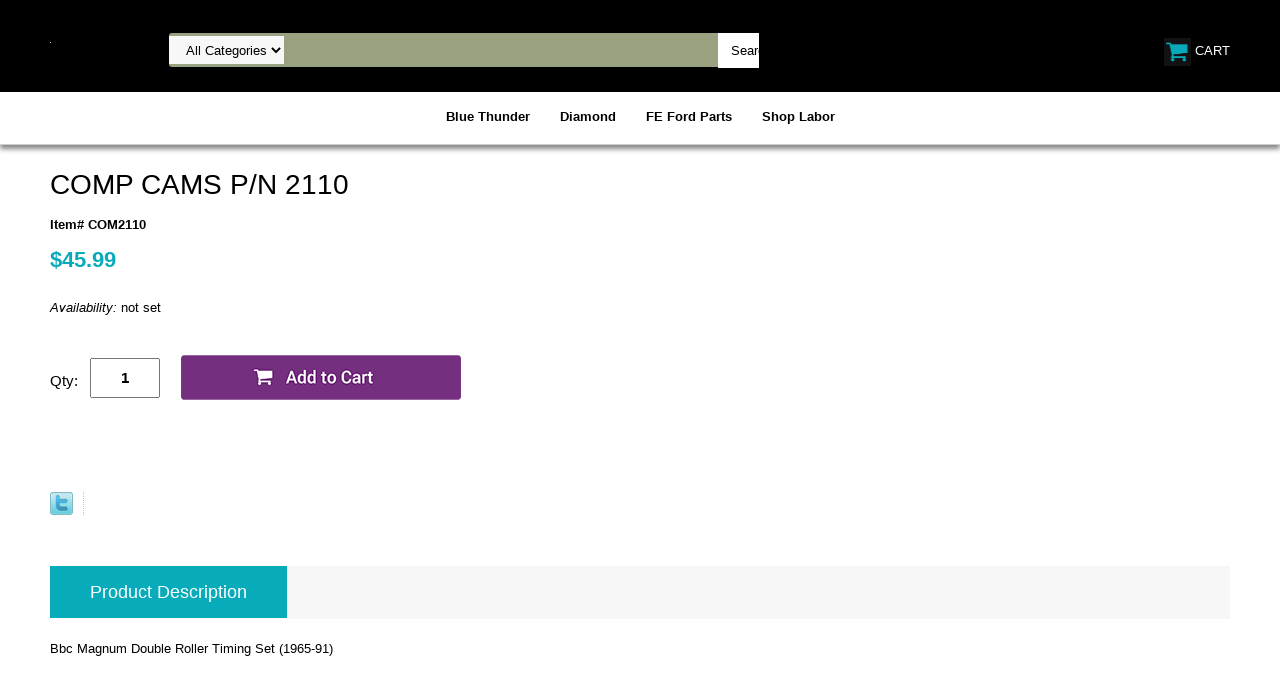

--- FILE ---
content_type: text/html
request_url: http://store.survivalmotorsports.com/idcom-2110.html
body_size: 5632
content:
<!DOCTYPE html PUBLIC "-//W3C//DTD XHTML 1.0 Strict//EN" "http://www.w3.org/TR/xhtml1/DTD/xhtml1-strict.dtd"><html><head>
<meta name="viewport" content="width=device-width, initial-scale=1.0, minimum-scale=1.0, user-scalable=0" /><title>COMP CAMS P/N 2110</title><link rel="stylesheet" type="text/css" href="https://sep.turbifycdn.com/ay/mobile/css/mmenu_2.css" /><link rel="stylesheet" type="text/css" href="css.css" /><link rel="stylesheet" type="text/css" href="fancybox.css" /><link rel="stylesheet" type="text/css" href="item.css" /><link rel="stylesheet" type="text/css" href="css-edits.css" /><script type="text/javascript" src="https://ajax.googleapis.com/ajax/libs/jquery/1.11.2/jquery.min.js"></script></head><body id="itemPage"><div><header><div class="inner"><div id="logo-search"> <div id="ys_superbar">
	   <div id="ys_cpers">
		<div id="yscp_welcome_msg"></div>
		<div id="yscp_signin_link"></div>
		<div id="yscp_myaccount_link"></div>
		<div id="yscp_signout_link"></div>
	   </div>
	   <div id="yfc_mini"></div>
	   <div class="ys_clear"></div>
	</div>
      <div class="cartBar"><a href="https://order.store.yahoo.net/yhst-49878277102112/cgi-bin/wg-order?yhst-49878277102112" class="cartLink"><img style="max-width:27.5px;max-height:27.5px" src="https://s.turbifycdn.com/aah/yhst-49878277102112/img-3137.png" align="absmiddle"> </img><span>Cart</span></a></div><div class="oneMobRow"><a id="hamburger" href="#mmenu"><img style="max-width:25;max-height:30" alt="Menu" src="https://s.turbifycdn.com/aah/yhst-49878277102112/img-3138.png" align="absmiddle"> </img></a><span id="logo"><a href="index.html" title="survivalmotorsports.com"><img style="max-width:154px;max-height:36px" alt="survivalmotorsports.com" src="https://s.turbifycdn.com/aah/yhst-49878277102112/img-2689.png" align="absmiddle"> </img></a></span></div><div id="topSearch" style="height: 36px"><form id="searcharea" name="searcharea" action="nsearch.html" method="GET"><fieldset><label for="searchfield" class="labelfield"><select onchange="if (typeof YSB_AUTOCOMPLETE == 'object') { YSB_AUTOCOMPLETE.controller.setSuggestCategory(event); }" name="section"><option value="">All Categories</option><option value="blue-thunder">Blue Thunder </option><option value="fe-ford-parts">FE Ford Parts </option><option value="scat">Scat </option><option value="moroso">Moroso </option></select><input autocomplete="off" type="text" id="query" name="query" placeholder="" onkeyup="if (typeof YSB_AUTOCOMPLETE == 'object') { YSB_AUTOCOMPLETE.controller.suggest(event); }"></label><label for="searchsubmit" class="buttonlabel"><input type="submit" id="searchsubmit" class="ys_primary" value="Search" name="searchsubmit"><input type="hidden" value="yhst-49878277102112" name="vwcatalog"></label></fieldset></form>   <script type="text/javascript"> 
                    var isSafari = !!navigator.userAgent.match(/Version\/[\d\.]+.*Safari/); 
                    var isIOS = !!navigator.platform && /iPad|iPhone|iPod/.test(navigator.platform); 
                    if (isSafari && isIOS) { 
                        document.forms["searcharea"].onsubmit = function (searchAreaForm) { 
                            var elementsList = this.elements, queryString = '', url = '', action = this.action; 
                            for(var i = 0; i < elementsList.length; i++) { 
                                if (elementsList[i].name) { 
                                    if (queryString) { 
                                        queryString = queryString + "&" +  elementsList[i].name + "=" + encodeURIComponent(elementsList[i].value); 
                                    } else { 
                                        queryString = elementsList[i].name + "=" + encodeURIComponent(elementsList[i].value); 
                                    } 
                                } 
                            } 
                            if (action.indexOf("?") == -1) { 
                                action = action + "?"; 
                            } 
                            url = action + queryString; 
                            window.location.href = url; 
                            return false; 
                        } 
                    } 
                </script> 
        </div><br clear="all" /></div></div><div id="navRibbon"><div class="inner"><nav id="mmenu"><ul class="topNav"><li class="mainNav"><a href="blue-thunder.html" class="top">Blue Thunder</a><table border="0" cellspacing="0" cellpadding="0" class="sub" style="left:0"><tr valign="top"><td class="contents"><table border="0" cellspacing="0" cellpadding="0"><tr valign="top"><td class="col"><ul><li><a href="blue-thunder-search-by-product.html">Blue Thunder - Search by Product</a></li><li><a href="blue-thunder-search-by-engine.html">Blue Thunder - Search by Engine Manufacturer</a></li></ul></td></tr></table></td></tr><tr><td colspan="4"><div class="viewall"><a href="blue-thunder.html">View All ></a></div></td></tr></table></li><li class="mainNav"><a href="diamond.html" class="top">Diamond</a><table border="0" cellspacing="0" cellpadding="0" class="sub" style="left:0"><tr valign="top"><td class="contents"><table border="0" cellspacing="0" cellpadding="0"><tr valign="top"><td class="col"><ul><li><a href="diamond-buick.html">Buick</a></li><li><a href="diamond-chevrolet.html">Chevrolet</a></li><li><a href="diamond-chrysler.html">Chrysler</a></li><li><a href="diamond-ford.html">Ford</a></li><li><a href="diamond-oldsmobile.html">Oldsmobile</a></li></ul></td></tr></table></td></tr><tr><td colspan="4"><div class="viewall"><a href="diamond.html">View All ></a></div></td></tr></table></li><li class="mainNav"><a href="fe-ford-parts.html" class="top">FE Ford Parts</a><table border="0" cellspacing="0" cellpadding="0" class="sub" style="right:0"><tr valign="top"><td class="contents"><table border="0" cellspacing="0" cellpadding="0"><tr valign="top"><td class="col"><ul><li><a href="blue-thunder-search-by-product-air-cleaner-ford.html">Air Cleaners</a></li><li><a href="fe-ford-parts-bearings---cam.html">Bearings - Cam</a></li><li><a href="fe-ford-parts-bearings---connecting-rod.html">Bearings - Rod</a></li><li><a href="fe-ford-parts-bearings---main.html">Bearings - Main</a></li><li><a href="bedo.html">Bellhousing Dowels</a></li><li><a href="fe-ford-parts-camshaft.html">Camshafts</a></li><li><a href="camwasher.html">Camshaft Accessories</a></li><li><a href="caac.html">Carburetor and Intake Accessories</a></li><li><a href="fe-ford-parts-carburetors.html">Carburetors</a></li><li><a href="connectingrods.html">Connecting Rods</a></li><li><a href="fe-ford-parts-crankshaft.html">Crankshafts</a></li><li><a href="fe-ford-parts-cylinder-heads.html">Cylinder Heads</a></li></ul></td><td class="col"><ul><li><a href="fe-ford-parts-damper.html">Dampers</a></li><li><a href="blue-thunder-search-by-product-crankshaft-damper-spacers-ford-big-block-390-427-428.html">Damper Spacers</a></li><li><a href="damperwasher.html">Damper Washer</a></li><li><a href="fe-ford-parts-dowels---cylinder-head.html">Dowels - Cylinder head</a></li><li><a href="fe-ford-parts-block.html">Engine Blocks</a></li><li><a href="fe-ford-parts-engine-cradle.html">Engine Cradle</a></li><li><a href="fastenersarp.html">Fasteners - ARP</a></li><li><a href="fe-ford-parts-freeze-plugs.html">Freeze plugs</a></li><li><a href="fuinco.html">Fuel Injection Components</a></li><li><a href="fupuandac.html">Fuel Pumps and Accessories</a></li><li><a href="gaskets.html">Gaskets</a></li><li><a href="ignition.html">Ignition</a></li></ul></td><td class="col"><ul><li><a href="fe-ford-parts-intake-manifold.html">Intake Manifolds</a></li><li><a href="fe-ford-parts-keys---crankshaft.html">Keys - Crankshaft</a></li><li><a href="fe-ford-parts-lifters.html">Lifters</a></li><li><a href="maincaps.html">Main Caps</a></li><li><a href="oilandad.html">Oil, Oil Filters and Additives</a></li><li><a href="oilfiltermount.html">Oil Filter Mount</a></li><li><a href="fe-ford-parts-oil-pan.html">Oil Pan</a></li><li><a href="fe-ford-parts-oil-pump.html">Oil Pump</a></li><li><a href="fe-ford-parts-oil-pump-drive.html">Oil Pump Drive</a></li><li><a href="fe-ford-parts-oil-pump-screen.html">Oil Pump Screen</a></li><li><a href="oilreforedhe.html">Oil Restrictors</a></li><li><a href="diamond-ford-ford-big-block-fe-.html">Pistons - Ford FE </a></li></ul></td><td class="col"><ul><li><a href="fe-ford-parts-pushrods.html">Pushrods</a></li><li><a href="fe-ford-parts-rocker-arm-set.html">Rocker Arm Sets</a></li><li><a href="fe-ford-parts-rocker-shaft-spacers.html">Rocker Shaft Spacers</a></li><li><a href="fe-ford-parts-rocker-shafts---dove-hd-pair.html">Rocker Shafts</a></li><li><a href="rostsetbialw.html">Rocker Stand Set - Billet</a></li><li><a href="fe-ford-parts-rocker-stand-studs.html">Rocker Stand Studs</a></li><li><a href="fe-ford-parts-rotating-assembly---balanced.html">Rotating Assemblies</a></li><li><a href="fe-ford-parts-timing-set.html">Timing Components</a></li><li><a href="blue-thunder-search-by-product-valve-cover-set-ford-big-block-fe-390-427-428.html">Valve Covers</a></li><li><a href="fe-ford-parts-valve-seals.html">Valve Seals</a></li><li><a href="fe-ford-parts-valve-spring-keepers.html">Valve Spring Keepers</a></li><li><a href="fe-ford-parts.html" class="viewall">View All</a></li></ul></td></tr></table></td></tr><tr><td colspan="4"><div class="viewall"><a href="fe-ford-parts.html">View All ></a></div></td></tr></table></li><li class="mainNav"><a href="http://store.survivalmotorsports.com/nsearch.html?section=&amp;query=shop-labor&amp;searchsubmit=Search&amp;vwcatalog=yhst-49878277102112#search/q=shop-labor&amp;category=shoplabor" class="top">Shop Labor</a></li></ul></nav></div></div></header><main><div class="inner"><div class="item-wrap"><div class="fitem-top"><div class="fitem-left"></div><div class="fitem-right"><div class="fitem-name"><h1>COMP CAMS P/N 2110</h1></div><form method="POST" action="https://order.store.yahoo.net/yhst-49878277102112/cgi-bin/wg-order?yhst-49878277102112+idcom-2110"><div class="code">Item# COM2110</div><div class="price-row"><div class="price">$45.99</div></div><div class="itemavailable"><em>Availability: </em>not set</div><div class="add-to-cart"><div class="qty"><label class="qty" for="vwquantity">Qty:</label><input name="vwquantity" type="text" value="1" id="vwquantity" /></div><input type="image" class="addtocartImg" title="Add to cart" src="https://s.turbifycdn.com/aah/yhst-49878277102112/68790-1.png" /><input name="vwcatalog" type="hidden" value="yhst-49878277102112" /><input name="vwitem" type="hidden" value="idcom-2110" /></div><input type="hidden" name=".autodone" value="http://store.survivalmotorsports.com/idcom-2110.html" /></form><div class="ys_promoitempage" id="ys_promoitempage" itemid="idcom-2110" itemcode="COM2110" categoryflag="0"></div>
<script language="javascript">
document.getElementsByTagName('html')[0].setAttribute('xmlns:og', 'http://opengraphprotocol.org/schema/');
</script>
<div id="ys_social_top_hr"></div>
<div id="ys_social_media">
<div id="ys_social_tweet">
<script language="javascript">function tweetwindowopen(url,width,height){var left=parseInt((screen.availWidth/2)-(width/2));var top=parseInt((screen.availHeight/2)-(height/2));var prop="width="+width+",height="+height+",left="+left+",top="+top+",screenX="+left+",screenY="+top;window.open(url,'tweetwindow',prop);}</script>
<a href="javascript:void(0);" title="Tweet"><img id="ys_social_custom_tweet_icon" src="https://s.turbifycdn.com/ae/store/secure/twitter.png" onClick="tweetwindowopen('https://twitter.com/share?count=none&text=COMP+CAMS+P/N+2110&url=http%3a//store.survivalmotorsports.com/idcom-2110.html',550, 514)"></a></div>
<!--[if gt IE 6]>
<div id="ys_social_v_separator"><img src="https://s.turbifycdn.com/ae/store/secure/v-separator.gif"></div>
<![endif]-->
<!--[if !IE]><!-->
<div id="ys_social_v_separator"><img src="https://s.turbifycdn.com/ae/store/secure/v-separator.gif"></div>
<!--<![endif]-->
<div id="ys_social_fblike">
<!--[if gt IE 6]>
<script language="javascript">
document.getElementsByTagName('html')[0].setAttribute('xmlns:fb', 'http://ogp.me/ns/fb#');
</script>
<div id="fb-root"></div><script>(function(d, s, id) {var js, fjs = d.getElementsByTagName(s)[0];if (d.getElementById(id)) return;js = d.createElement(s); js.id = id;js.src = '//connect.facebook.net/en_US/all.js#xfbml=1&appId=';fjs.parentNode.insertBefore(js, fjs);}(document, 'script', 'facebook-jssdk'));</script><fb:like href="http://store.survivalmotorsports.com/idcom-2110.html" layout="standard" show_faces="false" width="350" action="like" colorscheme="light"></fb:like>
<![endif]-->
<!--[if !IE]><!-->
<script language="javascript">
document.getElementsByTagName('html')[0].setAttribute('xmlns:fb', 'http://ogp.me/ns/fb#');
</script>
<div id="fb-root"></div><script>(function(d, s, id) {var js, fjs = d.getElementsByTagName(s)[0];if (d.getElementById(id)) return;js = d.createElement(s); js.id = id;js.src = '//connect.facebook.net/en_US/all.js#xfbml=1&appId=';fjs.parentNode.insertBefore(js, fjs);}(document, 'script', 'facebook-jssdk'));</script><fb:like href="http://store.survivalmotorsports.com/idcom-2110.html" layout="standard" show_faces="false" width="350" action="like" colorscheme="light"></fb:like>
<!--<![endif]-->
</div>
</div>
<div id="ys_social_bottom_hr"></div>
</div></div><div class="crossSellsDescription"><div class="column" id="ys_relatedItems"></div><div class="column"><div class="outer"><h2>Product Description</h2></div><div class="description">Bbc Magnum Double Roller Timing Set (1965-91)</div></div><br clear="all" /></div></div></div></main><footer><div class="inner"><div class="footerBoxes"><div class="box col11"><div class="newsletter"><span class="prompt">Sign up for our Newsletter</span><form method="post" action="//yhst-49878277102112.stores.yahoo.net/cgi-bin/pro-forma"><input name="subject" type="hidden" value="Newsletter Signup" /><input name="continue-url" type="hidden" value="" /><input name="owner" type="hidden" value="sales@yahoo.com" /><input name="newnames-to" type="hidden" value="yhst-49878277102112" /><input name="email" type="email" placeholder="email address" /><input type="submit" value="Join" /><input type="hidden" name=".autodone" value="http://store.survivalmotorsports.com/idcom-2110.html" /></form></div></div><div class="box col11">Survival Motorsports
4202 Pioneer Drive
Suite E
Walled lake, MI. 48390</div><br clear="all" /></div><div id="copyright">Copyright 2006 Survival Motorsports. All rights reserved.	</div></div></footer></div><div id="scrollToTop"><img src="https://s.turbifycdn.com/aah/yhst-49878277102112/fe-ford-parts-3.png" width="80" height="80" border="0" hspace="0" vspace="0" alt="Scroll to top" /></div><script type="text/javascript" id="yfc_loader" src="https://turbifycdn.com/store/migration/loader-min-1.0.34.js?q=yhst-49878277102112&ts=1676567082&p=1&h=order.store.yahoo.net"></script><script type="text/javascript" src="https://sep.turbifycdn.com/ay/mobile/js/slick_2.js"></script><script type="text/javascript" src="https://sep.turbifycdn.com/ay/mobile/js/jquery.mmenu_1.min.js"></script><script type="text/javascript" src="https://sep.turbifycdn.com/ty/tm/js/jquery.elevateZoom-3.0.8.min.js"></script><script type="text/javascript" src="https://sep.turbifycdn.com/ty/tm/js/jquery.fancybox.pack.js"></script><script type="text/javascript" src="https://sep.turbifycdn.com/ty/tm/js/jquery.lazyload.min.js"></script><script type="text/javascript" src="https://sep.turbifycdn.com/ty/tm/js/scripts-bottom-sambee-4.js"></script></body>
<script type="text/javascript">var PAGE_ATTRS = {'storeId': 'yhst-49878277102112', 'itemId': 'idcom-2110', 'isOrderable': '1', 'name': 'COMP CAMS P/N 2110', 'salePrice': '45.99', 'listPrice': '45.99', 'brand': '', 'model': '', 'promoted': '', 'createTime': '1761232014', 'modifiedTime': '1761232014', 'catNamePath': '', 'upc': ''};</script><script type="text/javascript">
csell_env = 'ue1';
 var storeCheckoutDomain = 'order.store.turbify.net';
</script>

<script type="text/javascript">
  function toOSTN(node){
    if(node.hasAttributes()){
      for (const attr of node.attributes) {
        node.setAttribute(attr.name,attr.value.replace(/(us-dc1-order|us-dc2-order|order)\.(store|stores)\.([a-z0-9-]+)\.(net|com)/g, storeCheckoutDomain));
      }
    }
  };
  document.addEventListener('readystatechange', event => {
  if(typeof storeCheckoutDomain != 'undefined' && storeCheckoutDomain != "order.store.turbify.net"){
    if (event.target.readyState === "interactive") {
      fromOSYN = document.getElementsByTagName('form');
        for (let i = 0; i < fromOSYN.length; i++) {
          toOSTN(fromOSYN[i]);
        }
      }
    }
  });
</script>
<script type="text/javascript">
// Begin Store Generated Code
 </script> <script type="text/javascript" src="https://s.turbifycdn.com/lq/ult/ylc_1.9.js" ></script> <script type="text/javascript" src="https://s.turbifycdn.com/ae/lib/smbiz/store/csell/beacon-a9518fc6e4.js" >
</script>
<script type="text/javascript">
// Begin Store Generated Code
 csell_page_data = {}; csell_page_rec_data = []; ts='TOK_STORE_ID';
</script>
<script type="text/javascript">
// Begin Store Generated Code
function csell_GLOBAL_INIT_TAG() { var csell_token_map = {}; csell_token_map['TOK_SPACEID'] = '2022276099'; csell_token_map['TOK_URL'] = ''; csell_token_map['TOK_STORE_ID'] = 'yhst-49878277102112'; csell_token_map['TOK_ITEM_ID_LIST'] = 'idcom-2110'; csell_token_map['TOK_ORDER_HOST'] = 'order.store.turbify.net'; csell_token_map['TOK_BEACON_TYPE'] = 'prod'; csell_token_map['TOK_RAND_KEY'] = 't'; csell_token_map['TOK_IS_ORDERABLE'] = '1';  c = csell_page_data; var x = (typeof storeCheckoutDomain == 'string')?storeCheckoutDomain:'order.store.turbify.net'; var t = csell_token_map; c['s'] = t['TOK_SPACEID']; c['url'] = t['TOK_URL']; c['si'] = t[ts]; c['ii'] = t['TOK_ITEM_ID_LIST']; c['bt'] = t['TOK_BEACON_TYPE']; c['rnd'] = t['TOK_RAND_KEY']; c['io'] = t['TOK_IS_ORDERABLE']; YStore.addItemUrl = 'http%s://'+x+'/'+t[ts]+'/ymix/MetaController.html?eventName.addEvent&cartDS.shoppingcart_ROW0_m_orderItemVector_ROW0_m_itemId=%s&cartDS.shoppingcart_ROW0_m_orderItemVector_ROW0_m_quantity=1&ysco_key_cs_item=1&sectionId=ysco.cart&ysco_key_store_id='+t[ts]; } 
</script>
<script type="text/javascript">
// Begin Store Generated Code
function csell_REC_VIEW_TAG() {  var env = (typeof csell_env == 'string')?csell_env:'prod'; var p = csell_page_data; var a = '/sid='+p['si']+'/io='+p['io']+'/ii='+p['ii']+'/bt='+p['bt']+'-view'+'/en='+env; var r=Math.random(); YStore.CrossSellBeacon.renderBeaconWithRecData(p['url']+'/p/s='+p['s']+'/'+p['rnd']+'='+r+a); } 
</script>
<script type="text/javascript">
// Begin Store Generated Code
var csell_token_map = {}; csell_token_map['TOK_PAGE'] = 'p'; csell_token_map['TOK_CURR_SYM'] = '$'; csell_token_map['TOK_WS_URL'] = 'https://yhst-49878277102112.csell.store.turbify.net/cs/recommend?itemids=idcom-2110&location=p'; csell_token_map['TOK_SHOW_CS_RECS'] = 'true';  var t = csell_token_map; csell_GLOBAL_INIT_TAG(); YStore.page = t['TOK_PAGE']; YStore.currencySymbol = t['TOK_CURR_SYM']; YStore.crossSellUrl = t['TOK_WS_URL']; YStore.showCSRecs = t['TOK_SHOW_CS_RECS']; </script> <script type="text/javascript" src="https://s.turbifycdn.com/ae/store/secure/recs-1.3.2.2.js" ></script> <script type="text/javascript" >
</script>
</html>
<!-- html108.prod.store.e1a.lumsb.com Sat Jan 24 05:27:38 PST 2026 -->


--- FILE ---
content_type: text/css
request_url: http://store.survivalmotorsports.com/css.css
body_size: 4674
content:
@charset "UTF-8";
body {
  position: relative;
  background-color: #ffffff;
  color: #000000;
  font-family: Arial, Helvetica, sans-serif;
  font-size: 13px;
  line-height: 20px;
  padding: 0;
  margin: 0;
}
a {
	color: #08abba;
}
a:visited {
	color: #08abba;
}
header, main, footer {
	display: block;
}
header {
	background-color: #000000;
}
.inner {
	width: calc( 1200px - 20px );
	max-width: 100%;
	margin: auto;
}
main {
	background-color: #ffffff;
	margin-top: 10px;
}
#scrollToTop {
  cursor: pointer;
  display: none;
  right: 0;
  position: fixed;
  text-align: center;
  bottom: 0;
  z-index: 9999;
}

#scrollToTop  img {
	max-width: 60px;
	height: auto;
}

/* Header */
#logo {
  float: left;
}
.cartBar {
	float: right;
	padding: 6px 0;
	font-size: 13px;
	text-transform: uppercase;
}
#ys_superbar {
  width: 100% !important;
  font-size: 12px;
  padding: 6px 0;
  width: 100% !important;
  height: inherit !important;
}
#ys_cpers {
	float: right;
	margin-right: 1em;
}

.smb-mc .mini_msg, .mini_item_count, .mini_subtotal, #ys_cpers, #ys_cpers a {
	color: #ffffff !important;
	text-decoration: none;
}

.cartBar a {
	text-decoration: none;
	color: #ffffff;
}
.cartBar a:hover, #ys_superbar a:hover {
}
.ys_clear {
  clear: both;
}
#logo-search {
	padding: 20px 0;
}
#topSearch {
  float: left;
  position: relative;
  width: 50%;
  height: 36px;
  margin-left: 10%;
}
#topSearch .labelfield > span {
	display: none;
}
#topSearch form {
	background-color: #98a280;
	background-image: url();
	background-repeat: no-repeat;
	background-position: center left;
	box-sizing: border-box;
	position: relative;
	top: 50%;
	-webkit-transform: translateY(-50%);
	-ms-transform: translateY(-50%);
	transform: translateY(-50%);
	border-radius: 3px;
	-webkit-border-radius:3px;-moz-border-radius:3px;-o-border-radius:3px;border-radius:3px;
}
#topSearch fieldset {
  border: 0 none;
  margin: 0;
  padding: 0;
}
#topSearch #query {
  width: 60%;
  border: 0px none;
  padding-left: 10px;
  height: 32px;
  background-color: transparent;
}
#topSearch #searchsubmit {
	background-image: url('');
	background-color: #ffffff;
	background-repeat: no-repeat;
    background-size: cover;
	box-sizing: border-box;
	padding: 0 1em;
	position: absolute;
	right: 0;
	top: 0;
	width: 41px;
	height: 35px;
	color: #000000;
	border: 0px none;
	-webkit-appearance: none;
}
#searchsubmit{background-size: contain }
#topSearch select {
  border: 0 none;
  display: inline-block;
  height: 28px;
  margin: 0 10px 0 0;
  padding: 0 0 0 1em;
  background-color: #f7f7f7;
}

#navRibbon {
	background-color: #ffffff;
	-webkit-box-shadow: 0px 4px 5px 0px rgba(0,0,0,0.48);
	-moz-box-shadow: 0px 4px 5px 0px rgba(0,0,0,0.48);
	box-shadow: 0px 4px 5px 0px rgba(0,0,0,0.48);
	border-bottom: 1px solid #d0d0d0;
}
/* End of Header */

/* Top navigation */
@media screen and (min-width:780px){
	header nav {
		text-align: center;
	}
	#topNav {
		display: inline-block;
		padding: 0;
		margin: 0;
	}
	#topNav li{list-style:none;}
	.mainNav {
	  display: inline-block;
	  position: relative;
	  border-bottom: 2px solid transparent;
	}
	.mainNav a.top {
	  color: #000000;
	  display: block;
	  padding: 15px;
	  text-decoration: none;
	  font-weight: bold;
	}
	.mainNav:hover {
		border-bottom: 2px solid #08abba;
	}
	.mainNav:hover a {
		color: #08abba;
	}
	.mainNav .sub {
		display: none;
		position: absolute;
		white-space: nowrap;
		-webkit-box-shadow: 0px 3px 5px 0px rgba(0,0,0,0.75);
		-moz-box-shadow: 0px 3px 5px 0px rgba(0,0,0,0.75);
		box-shadow: 0px 3px 5px 0px rgba(0,0,0,0.75);
		box-sizing: border-box;
		background-color: #ffffff;
		padding: 20px 10px 0 0;
		margin-top: 2px;
		z-index:1000;
	}
	.mainNav .sub .viewall {
	  background-color: #ebebeb;
	  margin: 0 0 10px 10px;
	  font-weight: 400;
	}
	.mainNav .sub ul {
	  margin: 0;
	  padding: 0 40px 0 20px;
	}
	.mainNav .sub a {
		display: block;
		text-align: left;
		padding: 5px;
		text-decoration: none;
                text-overflow: ellipsis;
                overflow:hidden;
                max-width:300px;
		color: #121212;
	}
	.mainNav .sub a:hover {
		color: #08abba;
		text-decoration: underline;
	}
	.mainNav:hover .sub {
		display: inline-block;
	}
	.mainNav .sub .image > img {
	  border: 1px solid #ebebeb;
	}
}

ul.topNav {
    padding: 0;
    margin: 0;
}

ul.topNav li {
    list-style: none;
}
/* End of Top Navigation */

/* Slider */
.slick-slider { position: relative; display: block; box-sizing: border-box; -moz-box-sizing: border-box; -webkit-touch-callout: none; -webkit-user-select: none; -khtml-user-select: none; -moz-user-select: none; -ms-user-select: none; user-select: none; -ms-touch-action: pan-y; touch-action: pan-y; -webkit-tap-highlight-color: transparent; }

.slick-list { position: relative; overflow: hidden; display: block; margin: 0; padding: 0; }
.slick-list:focus { outline: none; }
.slick-loading .slick-list { background: #fff url("https://sep.turbifycdn.com/ay/mobile/i/ajax-loader.gif") center center no-repeat; }
.slick-list.dragging { cursor: pointer; cursor: hand; }

.slick-slider .slick-track { -webkit-transform: translate3d(0, 0, 0); -moz-transform: translate3d(0, 0, 0); -ms-transform: translate3d(0, 0, 0); -o-transform: translate3d(0, 0, 0); transform: translate3d(0, 0, 0); }

.slick-track { position: relative; left: 0; top: 0; display: block; }
.slick-track:before, .slick-track:after { content: ""; display: table; }
.slick-track:after { clear: both; }
.slick-loading .slick-track { visibility: hidden; }

.slick-slide { float: left; height: 100%; min-height: 1px; display: none; }
[dir="rtl"] .slick-slide { float: right; }
.slick-slide img { display: block; }
.slick-slide.slick-loading img { display: none; }
.slick-slide.dragging img { pointer-events: none; }
.slick-initialized .slick-slide { display: block; }
.slick-loading .slick-slide { visibility: hidden; }
.slick-vertical .slick-slide { display: block; height: auto; border: 1px solid transparent; }

/* Arrows */
.slick-prev, .slick-next { position: absolute; display: block; height: 20px; width: 20px; line-height: 0; font-size: 0; cursor: pointer; background: transparent; color: transparent; top: 40%; padding: 0; border: none; outline: none; opacity: .5}
.slick-prev:hover, .slick-prev:focus, .slick-next:hover, .slick-next:focus { outline: none; color: transparent; opacity: 1 }
.slick-prev:hover, .slick-prev:focus, .slick-next:hover, .slick-next:focus { opacity: 1; }
.slick-prev.slick-disabled, .slick-next.slick-disabled { opacity: 0.25; }

.slick-prev { left: -25px; }
[dir="rtl"] .slick-prev { left: auto; right: -25px; }
.slick-prev:before { content: "&lt;"; }
[dir="rtl"] .slick-prev:before { content: "&gt;"; }

.slick-next { right: -25px; }
[dir="rtl"] .slick-next { left: -25px; right: auto; }
[dir="rtl"] .slick-next:before { content: "&lt;"; }

/* Dots */

.slick-dots { list-style: none; display: block; text-align: center; padding: 0; width: 100%; }
.slick-dots li { position: relative; display: inline-block; height: 11px; width: 11px; margin: 0 5px; padding: 0; cursor: pointer; }
.slick-dots li button { border: 0; background: transparent; display: block; height: 11px; width: 11px; outline: none; line-height: 0; font-size: 0; color: transparent; padding: 5px; cursor: pointer; }
.slick-dots li button:hover, .slick-dots li button:focus { outline: none; }
.slick-dots li button:hover:before, .slick-dots li button:focus:before { opacity: 1; }
.slick-dots li button:before { position: absolute; top: 0; left: 0; content: " "; width: 11px; height: 11px; font-family: "slick"; font-size: 15px; line-height: 20px; text-align: center; color: black; opacity: 0.25; -webkit-font-smoothing: antialiased; -moz-osx-font-smoothing: grayscale; }
.slick-dots li.slick-active button:before { color: black; opacity: 0.75; }

.slick-slide img { display: inline }
.slick-slide img {
  height: auto;
  vertical-align: bottom;
  max-width: 100%;
}

.slick-dots li button {
	background-image: url(https://s.turbifycdn.com/aah/yhst-49878277102112/img-3141.png);
	background-repeat: no-repeat;
	background-position: center middle;
}

.slick-active button {
	opacity: 1 !important;
}


.slick-prev {
  background-image: url(https://s.turbifycdn.com/aah/yhst-49878277102112/img-3142.png);
  left: 0;
  height: 36px;
  width: 36px;
  color: transparent !important;
}

.slick-next {
  background-image: url(https://s.turbifycdn.com/aah/yhst-49878277102112/img-3143.png);
  right: 0;
  height: 36px;
  width: 36px;
  color: transparent !important;
}
.slick-next:hover {
	background-image: url(https://s.turbifycdn.com/aah/yhst-49878277102112/img-3144.png);
}
.slick-prev:hover {
	background-image: url(https://s.turbifycdn.com/aah/yhst-49878277102112/img-3145.png);
}
.slick-active button {
  background-image: url(https://s.turbifycdn.com/aah/yhst-49878277102112/img-3146.png) !important;
}
/* End of Slider */

/* Home page */
.ys_promo_banner img {
  height: auto;
  max-width: 100%;
}
#mainPage section {
  margin-bottom: 70px;
}
#mainPage .fcol {
	border-color: transparent;
}
.homeFavorites .inside {
  text-align: center;
}
.homeFavorites .txt {
	margin-top: 1em;
}
.homeFavorites .txt a {
  color: #000000;
  text-decoration: none;
}
.homeFavorites .txt a:hover {
	color: #08abba;
}
.homeFavorites .txt > a:after {
  content: " >";
}
.bestsellers .slide {
  text-align: center;
}
.bestsellers .inside {
  border-bottom: 2px solid #08abba;
  display: inline-block;
  padding-bottom: 24px;
}
.bestsellers .slide .txt {
	margin-top: 15px;
}
.bestsellers .slide .txt, .bestsellers .slide .txt a {
  color: #000000;
}
.bestsellers .slide .txt a {
	text-decoration: none;
}
.bestsellers .slide .txt a:hover {
	color: #08abba;
}
.bestsellers .slide img {
	border: 1px solid #ffffff;
}
.bestsellers .slide img:hover {
	border: 1px solid #08abba;
}
#mainPage .fcol {
	width: auto;
	margin: 10px;
}
.homeHero .slick-slide {
  text-align: center;
}
.homeHero .slick-prev {
	left: 10px;
}
.homeHero .slick-next {
	right: 10px;
}
.homeHeroContainer {
  float: left;
  width: 66%;
}
.kickerContainer {
  float: left;
  margin-left: 20px;
  width: calc(33% - 20px);
}
.introText, .message, .finaltext {
  padding: 1em 0 1em;
}

.kickers a:first-of-type {
  margin-right: 20px;
}
.kickers img {
	max-width: 100%;
	height: auto;
}

.featuredCategories .kicker {
	margin-right: 10px;
}
.featuredCategories .inside {
  border: 1px solid #08abba;
  margin-right: 10px;
  text-align: center;
}
.featuredCategories .txt {
  box-sizing: border-box;
  background-color: #08abba;
  padding: 9px;
  text-align: center;
  text-transform: uppercase;
}
.featuredCategories .txt span:first-child {
  float: left;
}
.featuredCategories .txt span:last-of-type {
	float: right;
	color: #ffffff;
}
.featuredCategories a {
	color: #ffffff;
	font-weight: bold;
	text-decoration: none;
}
.featuredCategories a:hover {
	color: #08abba;
}

.featuredCategories .inside:hover {
	border-color: #e0e0e0;
}
.featuredCategories .inside:hover .txt {
	background-color: #e0e0e0;
}
.featuredCategories .inside:hover .txt a {
	color: #08abba;
}
.featuredCategories .slick-next {
  right: 0;
  top: -50px;
}
.featuredCategories .slick-prev {
  right: 36px;
  left: auto;
  top: -50px;
}
.featuredBrands .slick-prev, .featuredBrands .slick-next {
	top: 50%;
	transform: translateY(-50%);
}
.featuredBrands .inside {
  text-align: center;
}

#mainPage h2 {
  font-weight: normal;
  font-size: 14px;
  padding: 0;
  margin: 20px 0;
  text-align: left;
  color: #b3504a;
}
.sale {
	color: #08abba;
	font-weight: bold;
}
.reg {
	color: #7e7e7e;
	font-style: italic;
	text-decoration: line-through;
}

.testimonials {
	background-color: #f7f7f7;
	color: #000000;
	text-align: center;
}
#mainPage .testimonials h2 {
	background-color: #08abba;
	color: #ffffff;
	margin: 0 0 1em 0;
	padding: 12px 50px;
	font-size: 13px;
	text-transform: uppercase;
	display: inline-block;
}
/* End of Home page */

/* Category */
.section-wrap {padding-bottom: 30px;}
.section-wrap img{ max-width:100%; height:auto;}
.fcontainer{ max-width:1200px; margin:0 auto; width:100%;border-top:3px solid #08abba;margin-top:10px;padding-top:10px}
.fsection-caption{ padding:0 0 35px;}
.fsection-name {text-align: left; margin-bottom: 7px;}
.fsection-image {
  display: inline-block;
  margin-bottom: 20px;
  margin-left: 20px;
}
    .fsection-name h1{ color: #000000; font-size:26px; margin:30px 0 25px 0;line-height:30px}
    .frow{ clear: both;}
    .frow:after,
    .frow:before,
    .fcontainer:after,
    .fcontainer:before{
        display: table;
        clear: both;
        content: " ";
    }
        .fcol{width:calc(20% - 20px); margin:10px; float: left; position: relative; min-height: 333px;padding-bottom: 3px;border:1px solid #dedfdf;}
		.fcol .name {
		  padding: 0 20px;
		}
		.fcol:hover {border-color:#08abba}
        .frow *{box-sizing: border-box;}
        .finner{ color: Arial, Helvetica, sans-serif; text-align: center;}
            .finner a, .finner input{ display: block; text-decoration: none; color: #000000;}
            .finner .name a{font-size:15px; margin:0 0 8px 0;word-break:break-all}
            .finner img.fim{ max-width:100%; height:auto;border: 2px solid transparent}
            .price-row > .strike-price,
            .price-row > .price{ display: inline;margin-right:1em;}
            .price-row > .price{ font-weight:700;color:#08abba;}
            .price-row > .strike-price{font-weight:400 !important; text-decoration: line-through; color: #7e7e7e; padding-right:10px;font-size:smaller}
            .finner a.fshop-now, .finner input.fshop-now{font-weight:400; padding: 0 1em; font-size:14px; border:1px solid #dedfdf ; display: inline-block; height:30px; text-align: center; margin-left:auto; margin-right:auto; margin-bottom: 10px; line-height:26px; margin-top: 10px; text-transform: uppercase;}
            .finner:hover a.fshop-now, .finner:hover input.fshop-now{ color: #fff; background: #08abba; border-color: #08abba;}
.section-wrap .finner {
  text-align: center;
}			
.section-wrap .price-row {
	margin-left: 20px;
}
@media screen and (max-width: 1035px){
    .section-wrap{padding:0 1%;}
}
@media screen and (max-width: 850px){
    .section-wrap .fcol, .item-wrap .fcol {width:calc(50% - 20px);}
    .section-wrap .fcol:nth-of-type(2n+1), .item-wrap .fcol:nth-of-type(2n+1){ clear: left;}
}
@media screen and (max-width: 500px){
    .fcol{min-height:1%;}
}
@media screen and (max-width: 360px) {
    .fcol {width:100%}
}
/* End of Category */

/* footer */
footer {
	background-color: #98a280;
	color: #f1f2ed;
	font-size: 11px;
}
footer a {
	color: #f1f2ed;
	text-decoration: none;
}
footer a:hover {
	text-decoration: underline;
}
#copyright {
	text-align: center;
	font-size: 11px;
	color: #f1f2ed;
}
.newsletterSocial {
	background-color: #08abba;
	color: #ffffff;
	padding: 10px 0;
}
.newsletter > form {
  display: inline-block;
  background-color: #ffffff;
  box-sizing: border-box;
  border: 1px solid #ebebeb;
}
.newsletter .prompt {
	display: block;
	font-weight: bold;
	margin-bottom: 10px;
}
.newsletter input[type="email"] {
  box-sizing: border-box;
  border: 0 none;
  background-color: transparent;
  color: #424242;
  height: 30px;
  padding: 0 1em;
  width: calc(100% - 60px);
}

.newsletter input[type="submit"] {
  background-color: #000000;
  background-image: url();
  background-size: cover;
  width: 60px;
  height: 30px;
  border: 2px solid #ffffff;
  color: #ffffff;
  padding: 0 1em;
}

.footerBoxes .box {
	float: left;
	margin-right: 30px;
}

.footerBoxes .col1 {
	width: calc(100% - 30px);
}
.footerBoxes .col11 {
	width: calc(50% - 30px);
}
.footerBoxes .col111 {
	width: calc(33.33% - 30px);
}
.footerBoxes .col1111 {
	width: calc(25% - 30px);
}
.footerBoxes .col11111 {
	width: calc(20% - 30px);
}
.footerAdditionalContent {
  margin: 2em 0;
}

/* End of footer */

/* responsive rules */
@media screen and (max-width: 780px) {
	#logo-search {
		padding-bottom: 0;
	}
	#topSearch {
		float: none;
		width: 100%;
		height: auto !important;
		clear: both;
		margin: 0;
		padding: 20px 20px 0;
		box-sizing: border-box;
	}
	.mainNav .sub {
		display: none !important; /* no megamenu on small screens */
	}
}	

@media screen and (max-width: 580px) {
	.kickerContainer, .homeHeroContainer {
		float: none;
		clear: both;
		width: 100%;
		text-align: center;
		margin-left:0;
	}
	.kickers a:first-of-type {
		margin-right: 0;
	}
	.footerBoxes .box {
		width: 100% !important;
	}
	.newsletter > form {
		display: block;
	}
}
@media screen and (max-width: 400px) {
	#searchsubmit {
		display: none;
	}
}
/* End of responsive rules */


.breadcrumbs{
    padding-top:15px;
	color: #8c8c8c;
}
.breadcrumbs a {
	color: #000000;
}
/*Promo Header*/
ul#ys_promo_banner_list{ padding:0;}
li.ys_promo_banner {margin: 0;text-align:center}
#hamburger{display:none;}

@media screen and (max-width: 780px){
    nav#mmenu{ display: none;}
    .cartLink span {
        display: none;
    }
    #yfc_mini {
        display: none;
    }
    #ys_superbar {
        display: none;
    }
    .oneMobRow {
        position: relative;
        float: left;
        width: 100%;
    }
    #hamburger {
        display: block;
        position: absolute;
        top: 50%;
        left:15px;
    }
    #logo {
        float: none;
        text-align: center;
        display: block;
    }
    #logo img{max-height: 90px !important;}
    a.cartLink {
        position: absolute;
        right: 15px;
        top: 50%;
    }
    a.cartLink img{
        max-width:90px !important;
        max-height:90px !important;
    }
    /*menu*/
    li.greymob{
        background: #f7f7f7;
    }
    #mm-topNav > li:first-child,
    .mm-menu .mm-list>li>a.mm-subclose{ background: #08abba; color: #ffffff;}
    #mm-topNav > li:first-child a{color: #fff;}
    .mm-menu .mm-list>li>a.mm-subclose:before{border-color: #ffffff;}
    .mm-list a{ color: #585b61;}
    .mm-menu .mm-list>li>a.mm-subopen:after{ color: #08abba;}
	
	#topSearch form {
		-webkit-transform: none;
		-ms-transform: none;
		transform: none;
	}
}

#custRegDiv, #errorMsg {
    width: 100% !important;
}
.yscp_page{
    display:none;
}
#custRegDiv_c{
    top: 60px !important;
}
#iframe_id {
    width: 100% !important;
}
@media(max-width:780px){
    #iframe_id iframe{
        width:280px !important;
        height: 293px !important
    }
	
	#ys_searchiframe #doc {
		width: 100% !important;
	}
	#ys_searchiframe #sidebar {
		float: none;
	}
	#ys_searchiframe .side #sidebar div.wrp {
	  width: 100%;
	}
	#ys_searchiframe .side #main {
		float: none;
		width: 100%;
	}
}
#custRegDiv .yui-skin-sam .yui-panel .bd {
    padding: 0;
}
/* auto suggest */
#topSearch form { z-index: 2000; }


--- FILE ---
content_type: text/css
request_url: http://store.survivalmotorsports.com/item.css
body_size: 1787
content:
#itemPage .breadcrumbs {padding-bottom: 20px;}
#itemPage main *{ -webkit-box-sizing: border-box; -moz-box-sizing: border-box; box-sizing: border-box;}
.fitem-left{ float: left; width:calc(50% - 10px); margin-right: 20px;}
  .fitem-left img{max-width: 100%; height: auto;}
#itemPage .inner:after,
#itemPage .inner:before,
.fcontainer:after,
.fcontainer:before,
.fitem-top:after,
.fitem-top:before{
    display: table;
    clear: both;
    content: " ";
}

.fitem-right{ float: left; width:calc(50% - 10px) }
.item-wrap{padding-bottom: 75px;}
#itemPage h1{font-size:28px; margin:15px 0; font-weight:400;line-height:30px}
.fitem-right .code{ font-weight:700;}
.fitem-right .price {
    font-weight: 700;
    font-size:22px;
    color: #08abba;
}
.fitem-right .strike-price {
    font-weight: 400 !important;
    text-decoration: line-through;
    color: #7e7e7e;
    padding-right: 10px;
    font-size:18px;
}
.fitem-right .strike-price, .fitem-right .price {
    display: inline;
}
.price-row{ margin:25px 0;}
#itemPage .price-row{ margin:15px 0 25px 0;}
#itemPage .optionrow {
    margin-top: 10px;
}
#itemPage .optionrow label {
    width: 80px;
    font-size: 15px;
	color: #000000;
    display: inline-block;
    max-width: 100%;
}
#itemPage .optionrow select {
    width: 100%;
    max-width: 215px;
    padding: 5px 10px;
}
#itemPage .add-to-cart{ margin-top:37px; margin-bottom: 30px;}
#itemPage .add-to-cart .qty{ float: left; margin-top: 3px;}
#itemPage .add-to-cart label {
    width: 40px;
    line-height:40px;
    font-size: 15px;
    color: #000000;
    display: inline-block;
    max-width: 100%;
}
#itemPage .add-to-cart #vwquantity {
    width: 70px;
    height: 40px;
    margin-right: 18px;
    color: #000000;
    text-align: center;
    font-size: 15px;
    font-weight: 600;
}
.imageContainer {
	border: 1px solid #ffffff;
	position: relative;
	text-align: center;
	float: right;
}
.imageContainer .zoom {
	pointer-events: none;
}
.soloImage{
           width:100%;
}
.zoomIconHolder {
	text-align: center;
}
div#zoom-gallery {
    margin-top: 5px;
}
div#zoom-gallery > a{
    display: inline-block;
    margin-right:5px;
}
#zoom-gallery .zoom-gallery-link img {
  border: 1px solid #e2e6e9;
}
#zoom-gallery .zoom-gallery-link:hover img {
	border-color: #08abba;
}
.under-order-text{
    border-top:1px solid #ffffff;
    padding-top:28px;
    font-size:14px;
}
div#ys_social_media{
    padding-top:55px;
}
div#ys_social_media > *{
    float: left;
    margin-right:10px;
}
.fitem-top{ padding-bottom:45px;}

.column .description {
	margin-top: 20px;
}
/*Contents*/
h2.lato25{ font-size:25px; text-transform: uppercase; border-bottom: 1px solid  #ffffff; padding:10px 0 25px 0; text-align: center; font-weight: 400;}
.frow{ margin-left:-1%; margin-right:-1%; clear: both;}
.frow:after,
.frow:before,
.fcontainer:after,
.fcontainer:before{
    display: table;
    clear: both;
    content: " ";
}
.fcol{width:23%; margin:1%; float: left; position: relative; min-height: 333px; border-bottom:1px solid #ffffff; padding-bottom: 3px;}
#itemPage .fcol{min-height:165px;}
.frow *{box-sizing: border-box;}
.finner{ color: #000000; font-size:15px; text-align: center;}
.finner:hover, .finner a:hover{font-weight:700;}
.finner a{ display: block; text-decoration: none; color: #000000;}
.finner .name a{font-size:15px; margin:0 0 8px 0;}
.finner img.fim{ max-width:100%; height:auto;}
.finner:hover img.fim{ border:2px solid #08abba; -webkit-box-shadow: 0px 0px 9px 1px rgba(0,0,0,0.32); -moz-box-shadow: 0px 0px 9px 1px rgba(0,0,0,0.32); box-shadow: 0px 0px 9px 1px rgba(0,0,0,0.32);}
.price-row > .strike-price,
.price-row > .price{ display: inline;}
.price-row > .price{ font-weight:700;}
.price-row > .strike-price{font-weight:400 !important; text-decoration: line-through; color: #7e7e7e; padding-right:10px;}
.finner a.fshop-now{font-weight:400; font-size:14px; border:1px solid #08abba; width:103px; height:30px; text-align: center; margin-left:auto; margin-right:auto; line-height:26px; margin-top: 10px; text-transform: uppercase;}
.finner:hover a.fshop-now{ color: #fff; background: #e14251; border-color: #08abba;}
@media screen and (max-width: 580px){
    #itemPage main{ padding:0 10px;}
        .fitem-left,
        .fitem-right{width: 100%; margin: 0;}
            #itemPage .add-to-cart {margin-top: 10px;}
                #itemPage .add-to-cart .qty {margin-bottom: 5px;}
}
/*Related Items*/
div#ys_relatedItems {
  border: 1px solid #e2e6e9;
  float: left;
  margin-right: 20px;
  max-width: calc(50% - 20px);
}
div#ys_relatedItems:empty {
	display: none;
}
    table.ystore-cross-sell-table {width: 100%;border-collapse:collapse}
	h3.ystore-cross-sell-title, .column h2 {
		border-bottom: 1px solid #ffffff;
		font-size: 18px;
		font-weight: 400;
		margin: 0;
		padding: 16px 40px;
		text-align: center;
		display: inline-block;
		background-color: #08abba;
		color: #ffffff;
	}
	.ystore-cross-sell-title-row, .column .outer {
		background-color: #f7f7f7;
	}
        table.ystore-cross-sell-table > tbody > tr.ystore-cross-sell-row{ display: inline;}
            table.ystore-cross-sell-table > tbody > tr.ystore-cross-sell-row > td.ystore-cross-sell-cell{ float: left; text-align: center; width: calc(30% - 20px); margin:10px; padding-bottom: 20px;}
                h4.ystore-cross-sell-product-name {margin-bottom: 5px;}
                td.ystore-cross-sell-cell i{ display: none;}
                p.ystore-cross-sell-product-reg-price,
                p.ystore-cross-sell-product-price.ystore-cross-sell-product-sale-price{display: inline;}
                .ystore-cross-sell-product-name a{ text-decoration: none; color: #000000; font-weight: normal;}
                p.ystore-cross-sell-product-reg-price{text-decoration: line-through; font-weight:normal; padding-right:10px; color: #7e7e7e;}
                p.ystore-cross-sell-product-price,
                p.ystore-cross-sell-product-sale-price{ font-size:15px; text-decoration: none; font-weight:700; padding-right:0; color: #08abba;}
				
.column + .column {
  max-width: 50%;
  float: left;
}
.column:empty + .column {
	max-width: 100%;
	float: none;
}
@media screen and (max-width: 768px){
    table.ystore-cross-sell-table > tbody > tr.ystore-cross-sell-row > td.ystore-cross-sell-cell{ width:calc(50% - 20px);}
}
@media screen and (max-width: 640px) {
	div#ys_relatedItems {
		width: 100%;
		margin-right: 0;
		float: none;
		max-width: 100%;
		margin-bottom: 20px;
	}
	.column + .column {
		width: 100%;
		float: none;
		max-width: 100%;
	}
}
@media screen and (max-width: 500px){
    table.ystore-cross-sell-table > tbody > tr.ystore-cross-sell-row > td.ystore-cross-sell-cell {width: 100%; margin: 10px 0;}
}

